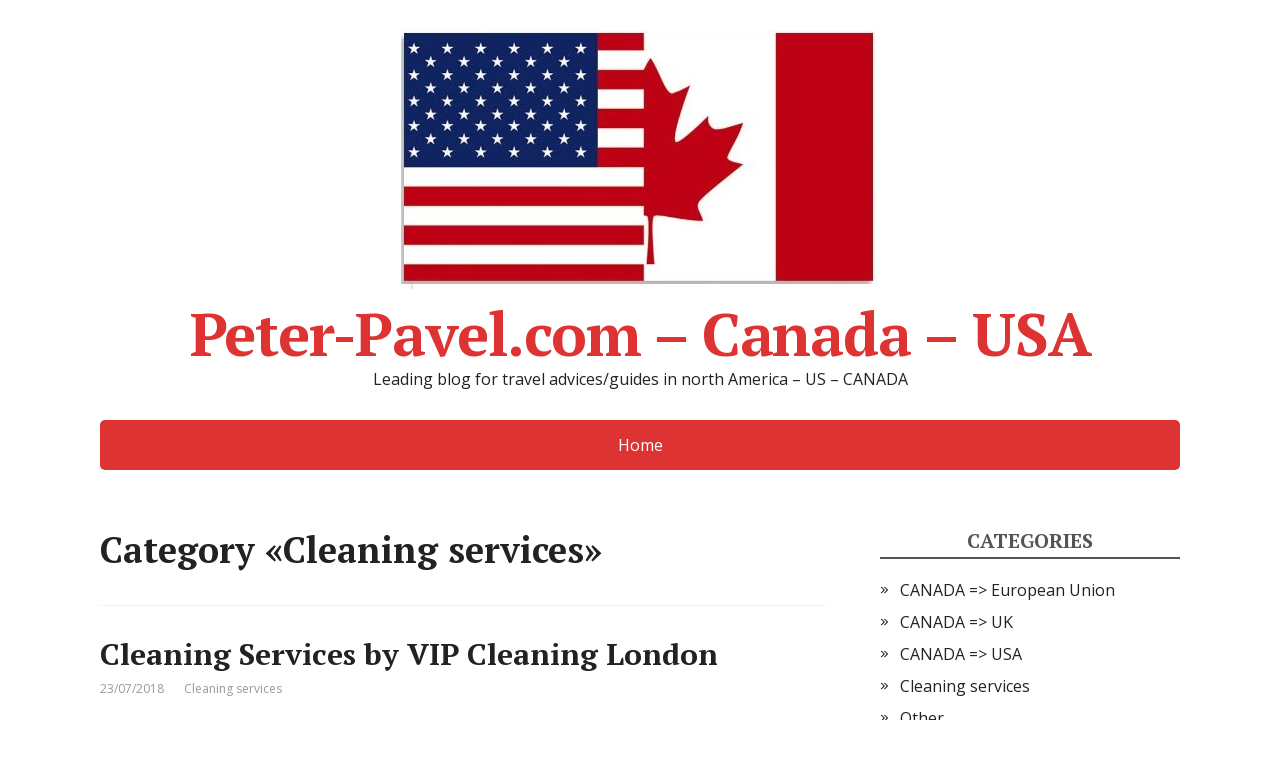

--- FILE ---
content_type: text/html; charset=UTF-8
request_url: https://www.peter-pavel.com/category/cleaning-services/page/4/
body_size: 40811
content:
<!DOCTYPE html>
<html lang="en-GB" prefix="og: https://ogp.me/ns#">
<head>
	<!--[if IE]>
	<meta http-equiv="X-UA-Compatible" content="IE=9; IE=8; IE=7; IE=edge" /><![endif]-->
	<meta charset="utf-8" />
	<meta name="viewport" content="width=device-width, initial-scale=1.0">

	
<!-- Search Engine Optimisation by Rank Math PRO - https://s.rankmath.com/home -->
<title>Cleaning services Archives | Page 4 of 4 | Peter-Pavel.com - Canada - USA</title>
<meta name="robots" content="index, follow, max-snippet:-1, max-video-preview:-1, max-image-preview:large"/>
<link rel="canonical" href="https://www.peter-pavel.com/category/cleaning-services/page/4/" />
<link rel="prev" href="https://www.peter-pavel.com/category/cleaning-services/page/3/" />
<meta property="og:locale" content="en_GB" />
<meta property="og:type" content="article" />
<meta property="og:title" content="Cleaning services Archives | Page 4 of 4 | Peter-Pavel.com - Canada - USA" />
<meta property="og:url" content="https://www.peter-pavel.com/category/cleaning-services/page/4/" />
<meta name="twitter:card" content="summary_large_image" />
<meta name="twitter:title" content="Cleaning services Archives | Page 4 of 4 | Peter-Pavel.com - Canada - USA" />
<meta name="twitter:label1" content="Posts" />
<meta name="twitter:data1" content="36" />
<script type="application/ld+json" class="rank-math-schema-pro">{"@context":"https://schema.org","@graph":[{"@type":"Organization","@id":"https://www.peter-pavel.com/#organization","name":"Peter-Pavel.com - Canada - USA"},{"@type":"WebSite","@id":"https://www.peter-pavel.com/#website","url":"https://www.peter-pavel.com","publisher":{"@id":"https://www.peter-pavel.com/#organization"},"inLanguage":"en-GB"},{"@type":"BreadcrumbList","@id":"https://www.peter-pavel.com/category/cleaning-services/page/4/#breadcrumb","itemListElement":[{"@type":"ListItem","position":"1","item":{"@id":"https://www.peter-pavel.com","name":"Home"}},{"@type":"ListItem","position":"2","item":{"@id":"https://www.peter-pavel.com/category/cleaning-services/","name":"Cleaning services"}}]},{"@type":"CollectionPage","@id":"https://www.peter-pavel.com/category/cleaning-services/page/4/#webpage","url":"https://www.peter-pavel.com/category/cleaning-services/page/4/","name":"Cleaning services Archives | Page 4 of 4 | Peter-Pavel.com - Canada - USA","isPartOf":{"@id":"https://www.peter-pavel.com/#website"},"inLanguage":"en-GB","breadcrumb":{"@id":"https://www.peter-pavel.com/category/cleaning-services/page/4/#breadcrumb"}}]}</script>
<!-- /Rank Math WordPress SEO plugin -->

<link rel='dns-prefetch' href='//fonts.googleapis.com' />
<link rel="alternate" type="application/rss+xml" title="Peter-Pavel.com - Canada - USA &raquo; Feed" href="https://www.peter-pavel.com/feed/" />
<link rel="alternate" type="application/rss+xml" title="Peter-Pavel.com - Canada - USA &raquo; Cleaning services Category Feed" href="https://www.peter-pavel.com/category/cleaning-services/feed/" />
<script type="text/javascript">
window._wpemojiSettings = {"baseUrl":"https:\/\/s.w.org\/images\/core\/emoji\/14.0.0\/72x72\/","ext":".png","svgUrl":"https:\/\/s.w.org\/images\/core\/emoji\/14.0.0\/svg\/","svgExt":".svg","source":{"concatemoji":"https:\/\/www.peter-pavel.com\/wp-includes\/js\/wp-emoji-release.min.js?ver=6.1.9"}};
/*! This file is auto-generated */
!function(e,a,t){var n,r,o,i=a.createElement("canvas"),p=i.getContext&&i.getContext("2d");function s(e,t){var a=String.fromCharCode,e=(p.clearRect(0,0,i.width,i.height),p.fillText(a.apply(this,e),0,0),i.toDataURL());return p.clearRect(0,0,i.width,i.height),p.fillText(a.apply(this,t),0,0),e===i.toDataURL()}function c(e){var t=a.createElement("script");t.src=e,t.defer=t.type="text/javascript",a.getElementsByTagName("head")[0].appendChild(t)}for(o=Array("flag","emoji"),t.supports={everything:!0,everythingExceptFlag:!0},r=0;r<o.length;r++)t.supports[o[r]]=function(e){if(p&&p.fillText)switch(p.textBaseline="top",p.font="600 32px Arial",e){case"flag":return s([127987,65039,8205,9895,65039],[127987,65039,8203,9895,65039])?!1:!s([55356,56826,55356,56819],[55356,56826,8203,55356,56819])&&!s([55356,57332,56128,56423,56128,56418,56128,56421,56128,56430,56128,56423,56128,56447],[55356,57332,8203,56128,56423,8203,56128,56418,8203,56128,56421,8203,56128,56430,8203,56128,56423,8203,56128,56447]);case"emoji":return!s([129777,127995,8205,129778,127999],[129777,127995,8203,129778,127999])}return!1}(o[r]),t.supports.everything=t.supports.everything&&t.supports[o[r]],"flag"!==o[r]&&(t.supports.everythingExceptFlag=t.supports.everythingExceptFlag&&t.supports[o[r]]);t.supports.everythingExceptFlag=t.supports.everythingExceptFlag&&!t.supports.flag,t.DOMReady=!1,t.readyCallback=function(){t.DOMReady=!0},t.supports.everything||(n=function(){t.readyCallback()},a.addEventListener?(a.addEventListener("DOMContentLoaded",n,!1),e.addEventListener("load",n,!1)):(e.attachEvent("onload",n),a.attachEvent("onreadystatechange",function(){"complete"===a.readyState&&t.readyCallback()})),(e=t.source||{}).concatemoji?c(e.concatemoji):e.wpemoji&&e.twemoji&&(c(e.twemoji),c(e.wpemoji)))}(window,document,window._wpemojiSettings);
</script>
<style type="text/css">
img.wp-smiley,
img.emoji {
	display: inline !important;
	border: none !important;
	box-shadow: none !important;
	height: 1em !important;
	width: 1em !important;
	margin: 0 0.07em !important;
	vertical-align: -0.1em !important;
	background: none !important;
	padding: 0 !important;
}
</style>
	<link rel='stylesheet' id='wp-block-library-css' href='https://www.peter-pavel.com/wp-includes/css/dist/block-library/style.min.css?ver=6.1.9' type='text/css' media='all' />
<link rel='stylesheet' id='classic-theme-styles-css' href='https://www.peter-pavel.com/wp-includes/css/classic-themes.min.css?ver=1' type='text/css' media='all' />
<style id='global-styles-inline-css' type='text/css'>
body{--wp--preset--color--black: #000000;--wp--preset--color--cyan-bluish-gray: #abb8c3;--wp--preset--color--white: #ffffff;--wp--preset--color--pale-pink: #f78da7;--wp--preset--color--vivid-red: #cf2e2e;--wp--preset--color--luminous-vivid-orange: #ff6900;--wp--preset--color--luminous-vivid-amber: #fcb900;--wp--preset--color--light-green-cyan: #7bdcb5;--wp--preset--color--vivid-green-cyan: #00d084;--wp--preset--color--pale-cyan-blue: #8ed1fc;--wp--preset--color--vivid-cyan-blue: #0693e3;--wp--preset--color--vivid-purple: #9b51e0;--wp--preset--gradient--vivid-cyan-blue-to-vivid-purple: linear-gradient(135deg,rgba(6,147,227,1) 0%,rgb(155,81,224) 100%);--wp--preset--gradient--light-green-cyan-to-vivid-green-cyan: linear-gradient(135deg,rgb(122,220,180) 0%,rgb(0,208,130) 100%);--wp--preset--gradient--luminous-vivid-amber-to-luminous-vivid-orange: linear-gradient(135deg,rgba(252,185,0,1) 0%,rgba(255,105,0,1) 100%);--wp--preset--gradient--luminous-vivid-orange-to-vivid-red: linear-gradient(135deg,rgba(255,105,0,1) 0%,rgb(207,46,46) 100%);--wp--preset--gradient--very-light-gray-to-cyan-bluish-gray: linear-gradient(135deg,rgb(238,238,238) 0%,rgb(169,184,195) 100%);--wp--preset--gradient--cool-to-warm-spectrum: linear-gradient(135deg,rgb(74,234,220) 0%,rgb(151,120,209) 20%,rgb(207,42,186) 40%,rgb(238,44,130) 60%,rgb(251,105,98) 80%,rgb(254,248,76) 100%);--wp--preset--gradient--blush-light-purple: linear-gradient(135deg,rgb(255,206,236) 0%,rgb(152,150,240) 100%);--wp--preset--gradient--blush-bordeaux: linear-gradient(135deg,rgb(254,205,165) 0%,rgb(254,45,45) 50%,rgb(107,0,62) 100%);--wp--preset--gradient--luminous-dusk: linear-gradient(135deg,rgb(255,203,112) 0%,rgb(199,81,192) 50%,rgb(65,88,208) 100%);--wp--preset--gradient--pale-ocean: linear-gradient(135deg,rgb(255,245,203) 0%,rgb(182,227,212) 50%,rgb(51,167,181) 100%);--wp--preset--gradient--electric-grass: linear-gradient(135deg,rgb(202,248,128) 0%,rgb(113,206,126) 100%);--wp--preset--gradient--midnight: linear-gradient(135deg,rgb(2,3,129) 0%,rgb(40,116,252) 100%);--wp--preset--duotone--dark-grayscale: url('#wp-duotone-dark-grayscale');--wp--preset--duotone--grayscale: url('#wp-duotone-grayscale');--wp--preset--duotone--purple-yellow: url('#wp-duotone-purple-yellow');--wp--preset--duotone--blue-red: url('#wp-duotone-blue-red');--wp--preset--duotone--midnight: url('#wp-duotone-midnight');--wp--preset--duotone--magenta-yellow: url('#wp-duotone-magenta-yellow');--wp--preset--duotone--purple-green: url('#wp-duotone-purple-green');--wp--preset--duotone--blue-orange: url('#wp-duotone-blue-orange');--wp--preset--font-size--small: 13px;--wp--preset--font-size--medium: 20px;--wp--preset--font-size--large: 36px;--wp--preset--font-size--x-large: 42px;--wp--preset--spacing--20: 0.44rem;--wp--preset--spacing--30: 0.67rem;--wp--preset--spacing--40: 1rem;--wp--preset--spacing--50: 1.5rem;--wp--preset--spacing--60: 2.25rem;--wp--preset--spacing--70: 3.38rem;--wp--preset--spacing--80: 5.06rem;}:where(.is-layout-flex){gap: 0.5em;}body .is-layout-flow > .alignleft{float: left;margin-inline-start: 0;margin-inline-end: 2em;}body .is-layout-flow > .alignright{float: right;margin-inline-start: 2em;margin-inline-end: 0;}body .is-layout-flow > .aligncenter{margin-left: auto !important;margin-right: auto !important;}body .is-layout-constrained > .alignleft{float: left;margin-inline-start: 0;margin-inline-end: 2em;}body .is-layout-constrained > .alignright{float: right;margin-inline-start: 2em;margin-inline-end: 0;}body .is-layout-constrained > .aligncenter{margin-left: auto !important;margin-right: auto !important;}body .is-layout-constrained > :where(:not(.alignleft):not(.alignright):not(.alignfull)){max-width: var(--wp--style--global--content-size);margin-left: auto !important;margin-right: auto !important;}body .is-layout-constrained > .alignwide{max-width: var(--wp--style--global--wide-size);}body .is-layout-flex{display: flex;}body .is-layout-flex{flex-wrap: wrap;align-items: center;}body .is-layout-flex > *{margin: 0;}:where(.wp-block-columns.is-layout-flex){gap: 2em;}.has-black-color{color: var(--wp--preset--color--black) !important;}.has-cyan-bluish-gray-color{color: var(--wp--preset--color--cyan-bluish-gray) !important;}.has-white-color{color: var(--wp--preset--color--white) !important;}.has-pale-pink-color{color: var(--wp--preset--color--pale-pink) !important;}.has-vivid-red-color{color: var(--wp--preset--color--vivid-red) !important;}.has-luminous-vivid-orange-color{color: var(--wp--preset--color--luminous-vivid-orange) !important;}.has-luminous-vivid-amber-color{color: var(--wp--preset--color--luminous-vivid-amber) !important;}.has-light-green-cyan-color{color: var(--wp--preset--color--light-green-cyan) !important;}.has-vivid-green-cyan-color{color: var(--wp--preset--color--vivid-green-cyan) !important;}.has-pale-cyan-blue-color{color: var(--wp--preset--color--pale-cyan-blue) !important;}.has-vivid-cyan-blue-color{color: var(--wp--preset--color--vivid-cyan-blue) !important;}.has-vivid-purple-color{color: var(--wp--preset--color--vivid-purple) !important;}.has-black-background-color{background-color: var(--wp--preset--color--black) !important;}.has-cyan-bluish-gray-background-color{background-color: var(--wp--preset--color--cyan-bluish-gray) !important;}.has-white-background-color{background-color: var(--wp--preset--color--white) !important;}.has-pale-pink-background-color{background-color: var(--wp--preset--color--pale-pink) !important;}.has-vivid-red-background-color{background-color: var(--wp--preset--color--vivid-red) !important;}.has-luminous-vivid-orange-background-color{background-color: var(--wp--preset--color--luminous-vivid-orange) !important;}.has-luminous-vivid-amber-background-color{background-color: var(--wp--preset--color--luminous-vivid-amber) !important;}.has-light-green-cyan-background-color{background-color: var(--wp--preset--color--light-green-cyan) !important;}.has-vivid-green-cyan-background-color{background-color: var(--wp--preset--color--vivid-green-cyan) !important;}.has-pale-cyan-blue-background-color{background-color: var(--wp--preset--color--pale-cyan-blue) !important;}.has-vivid-cyan-blue-background-color{background-color: var(--wp--preset--color--vivid-cyan-blue) !important;}.has-vivid-purple-background-color{background-color: var(--wp--preset--color--vivid-purple) !important;}.has-black-border-color{border-color: var(--wp--preset--color--black) !important;}.has-cyan-bluish-gray-border-color{border-color: var(--wp--preset--color--cyan-bluish-gray) !important;}.has-white-border-color{border-color: var(--wp--preset--color--white) !important;}.has-pale-pink-border-color{border-color: var(--wp--preset--color--pale-pink) !important;}.has-vivid-red-border-color{border-color: var(--wp--preset--color--vivid-red) !important;}.has-luminous-vivid-orange-border-color{border-color: var(--wp--preset--color--luminous-vivid-orange) !important;}.has-luminous-vivid-amber-border-color{border-color: var(--wp--preset--color--luminous-vivid-amber) !important;}.has-light-green-cyan-border-color{border-color: var(--wp--preset--color--light-green-cyan) !important;}.has-vivid-green-cyan-border-color{border-color: var(--wp--preset--color--vivid-green-cyan) !important;}.has-pale-cyan-blue-border-color{border-color: var(--wp--preset--color--pale-cyan-blue) !important;}.has-vivid-cyan-blue-border-color{border-color: var(--wp--preset--color--vivid-cyan-blue) !important;}.has-vivid-purple-border-color{border-color: var(--wp--preset--color--vivid-purple) !important;}.has-vivid-cyan-blue-to-vivid-purple-gradient-background{background: var(--wp--preset--gradient--vivid-cyan-blue-to-vivid-purple) !important;}.has-light-green-cyan-to-vivid-green-cyan-gradient-background{background: var(--wp--preset--gradient--light-green-cyan-to-vivid-green-cyan) !important;}.has-luminous-vivid-amber-to-luminous-vivid-orange-gradient-background{background: var(--wp--preset--gradient--luminous-vivid-amber-to-luminous-vivid-orange) !important;}.has-luminous-vivid-orange-to-vivid-red-gradient-background{background: var(--wp--preset--gradient--luminous-vivid-orange-to-vivid-red) !important;}.has-very-light-gray-to-cyan-bluish-gray-gradient-background{background: var(--wp--preset--gradient--very-light-gray-to-cyan-bluish-gray) !important;}.has-cool-to-warm-spectrum-gradient-background{background: var(--wp--preset--gradient--cool-to-warm-spectrum) !important;}.has-blush-light-purple-gradient-background{background: var(--wp--preset--gradient--blush-light-purple) !important;}.has-blush-bordeaux-gradient-background{background: var(--wp--preset--gradient--blush-bordeaux) !important;}.has-luminous-dusk-gradient-background{background: var(--wp--preset--gradient--luminous-dusk) !important;}.has-pale-ocean-gradient-background{background: var(--wp--preset--gradient--pale-ocean) !important;}.has-electric-grass-gradient-background{background: var(--wp--preset--gradient--electric-grass) !important;}.has-midnight-gradient-background{background: var(--wp--preset--gradient--midnight) !important;}.has-small-font-size{font-size: var(--wp--preset--font-size--small) !important;}.has-medium-font-size{font-size: var(--wp--preset--font-size--medium) !important;}.has-large-font-size{font-size: var(--wp--preset--font-size--large) !important;}.has-x-large-font-size{font-size: var(--wp--preset--font-size--x-large) !important;}
.wp-block-navigation a:where(:not(.wp-element-button)){color: inherit;}
:where(.wp-block-columns.is-layout-flex){gap: 2em;}
.wp-block-pullquote{font-size: 1.5em;line-height: 1.6;}
</style>
<link rel='stylesheet' id='basic-fonts-css' href='//fonts.googleapis.com/css?family=PT+Serif%3A400%2C700%7COpen+Sans%3A400%2C400italic%2C700%2C700italic&#038;subset=latin%2Ccyrillic&#038;ver=1' type='text/css' media='all' />
<link rel='stylesheet' id='basic-style-css' href='https://www.peter-pavel.com/wp-content/themes/basic/style.css?ver=1' type='text/css' media='all' />
<script type='text/javascript' src='https://www.peter-pavel.com/wp-includes/js/jquery/jquery.min.js?ver=3.6.1' id='jquery-core-js'></script>
<script type='text/javascript' src='https://www.peter-pavel.com/wp-includes/js/jquery/jquery-migrate.min.js?ver=3.3.2' id='jquery-migrate-js'></script>
<link rel="https://api.w.org/" href="https://www.peter-pavel.com/wp-json/" /><link rel="alternate" type="application/json" href="https://www.peter-pavel.com/wp-json/wp/v2/categories/9" /><link rel="EditURI" type="application/rsd+xml" title="RSD" href="https://www.peter-pavel.com/xmlrpc.php?rsd" />
<link rel="wlwmanifest" type="application/wlwmanifest+xml" href="https://www.peter-pavel.com/wp-includes/wlwmanifest.xml" />
<meta name="generator" content="WordPress 6.1.9" />
<!-- BEGIN Customizer CSS -->
<style type='text/css' id='basic-customizer-css'>a:hover,#logo,.bx-controls a:hover .fa{color:#dd3333}a:hover{color:#dd3333}blockquote,q,input:focus,textarea:focus,select:focus{border-color:#dd3333}input[type=submit],input[type=button],button,.submit,.button,.woocommerce #respond input#submit.alt,.woocommerce a.button.alt,.woocommerce button.button.alt, .woocommerce input.button.alt,.woocommerce #respond input#submit.alt:hover,.woocommerce a.button.alt:hover,.woocommerce button.button.alt:hover,.woocommerce input.button.alt:hover,#mobile-menu,.top-menu,.top-menu .sub-menu,.top-menu .children,.more-link,.nav-links a:hover,.nav-links .current,#footer{background-color:#dd3333}@media screen and (max-width:1023px){.topnav{background-color:#dd3333}}</style>
<!-- END Customizer CSS -->
<link rel="icon" href="https://www.peter-pavel.com/wp-content/uploads/cropped-photo-32x32.jpg" sizes="32x32" />
<link rel="icon" href="https://www.peter-pavel.com/wp-content/uploads/cropped-photo-192x192.jpg" sizes="192x192" />
<link rel="apple-touch-icon" href="https://www.peter-pavel.com/wp-content/uploads/cropped-photo-180x180.jpg" />
<meta name="msapplication-TileImage" content="https://www.peter-pavel.com/wp-content/uploads/cropped-photo-270x270.jpg" />

</head>
<body class="archive paged category category-cleaning-services category-9 wp-custom-logo paged-4 category-paged-4 layout-rightbar">
<div class="wrapper clearfix">

	<svg xmlns="http://www.w3.org/2000/svg" viewBox="0 0 0 0" width="0" height="0" focusable="false" role="none" style="visibility: hidden; position: absolute; left: -9999px; overflow: hidden;" ><defs><filter id="wp-duotone-dark-grayscale"><feColorMatrix color-interpolation-filters="sRGB" type="matrix" values=" .299 .587 .114 0 0 .299 .587 .114 0 0 .299 .587 .114 0 0 .299 .587 .114 0 0 " /><feComponentTransfer color-interpolation-filters="sRGB" ><feFuncR type="table" tableValues="0 0.49803921568627" /><feFuncG type="table" tableValues="0 0.49803921568627" /><feFuncB type="table" tableValues="0 0.49803921568627" /><feFuncA type="table" tableValues="1 1" /></feComponentTransfer><feComposite in2="SourceGraphic" operator="in" /></filter></defs></svg><svg xmlns="http://www.w3.org/2000/svg" viewBox="0 0 0 0" width="0" height="0" focusable="false" role="none" style="visibility: hidden; position: absolute; left: -9999px; overflow: hidden;" ><defs><filter id="wp-duotone-grayscale"><feColorMatrix color-interpolation-filters="sRGB" type="matrix" values=" .299 .587 .114 0 0 .299 .587 .114 0 0 .299 .587 .114 0 0 .299 .587 .114 0 0 " /><feComponentTransfer color-interpolation-filters="sRGB" ><feFuncR type="table" tableValues="0 1" /><feFuncG type="table" tableValues="0 1" /><feFuncB type="table" tableValues="0 1" /><feFuncA type="table" tableValues="1 1" /></feComponentTransfer><feComposite in2="SourceGraphic" operator="in" /></filter></defs></svg><svg xmlns="http://www.w3.org/2000/svg" viewBox="0 0 0 0" width="0" height="0" focusable="false" role="none" style="visibility: hidden; position: absolute; left: -9999px; overflow: hidden;" ><defs><filter id="wp-duotone-purple-yellow"><feColorMatrix color-interpolation-filters="sRGB" type="matrix" values=" .299 .587 .114 0 0 .299 .587 .114 0 0 .299 .587 .114 0 0 .299 .587 .114 0 0 " /><feComponentTransfer color-interpolation-filters="sRGB" ><feFuncR type="table" tableValues="0.54901960784314 0.98823529411765" /><feFuncG type="table" tableValues="0 1" /><feFuncB type="table" tableValues="0.71764705882353 0.25490196078431" /><feFuncA type="table" tableValues="1 1" /></feComponentTransfer><feComposite in2="SourceGraphic" operator="in" /></filter></defs></svg><svg xmlns="http://www.w3.org/2000/svg" viewBox="0 0 0 0" width="0" height="0" focusable="false" role="none" style="visibility: hidden; position: absolute; left: -9999px; overflow: hidden;" ><defs><filter id="wp-duotone-blue-red"><feColorMatrix color-interpolation-filters="sRGB" type="matrix" values=" .299 .587 .114 0 0 .299 .587 .114 0 0 .299 .587 .114 0 0 .299 .587 .114 0 0 " /><feComponentTransfer color-interpolation-filters="sRGB" ><feFuncR type="table" tableValues="0 1" /><feFuncG type="table" tableValues="0 0.27843137254902" /><feFuncB type="table" tableValues="0.5921568627451 0.27843137254902" /><feFuncA type="table" tableValues="1 1" /></feComponentTransfer><feComposite in2="SourceGraphic" operator="in" /></filter></defs></svg><svg xmlns="http://www.w3.org/2000/svg" viewBox="0 0 0 0" width="0" height="0" focusable="false" role="none" style="visibility: hidden; position: absolute; left: -9999px; overflow: hidden;" ><defs><filter id="wp-duotone-midnight"><feColorMatrix color-interpolation-filters="sRGB" type="matrix" values=" .299 .587 .114 0 0 .299 .587 .114 0 0 .299 .587 .114 0 0 .299 .587 .114 0 0 " /><feComponentTransfer color-interpolation-filters="sRGB" ><feFuncR type="table" tableValues="0 0" /><feFuncG type="table" tableValues="0 0.64705882352941" /><feFuncB type="table" tableValues="0 1" /><feFuncA type="table" tableValues="1 1" /></feComponentTransfer><feComposite in2="SourceGraphic" operator="in" /></filter></defs></svg><svg xmlns="http://www.w3.org/2000/svg" viewBox="0 0 0 0" width="0" height="0" focusable="false" role="none" style="visibility: hidden; position: absolute; left: -9999px; overflow: hidden;" ><defs><filter id="wp-duotone-magenta-yellow"><feColorMatrix color-interpolation-filters="sRGB" type="matrix" values=" .299 .587 .114 0 0 .299 .587 .114 0 0 .299 .587 .114 0 0 .299 .587 .114 0 0 " /><feComponentTransfer color-interpolation-filters="sRGB" ><feFuncR type="table" tableValues="0.78039215686275 1" /><feFuncG type="table" tableValues="0 0.94901960784314" /><feFuncB type="table" tableValues="0.35294117647059 0.47058823529412" /><feFuncA type="table" tableValues="1 1" /></feComponentTransfer><feComposite in2="SourceGraphic" operator="in" /></filter></defs></svg><svg xmlns="http://www.w3.org/2000/svg" viewBox="0 0 0 0" width="0" height="0" focusable="false" role="none" style="visibility: hidden; position: absolute; left: -9999px; overflow: hidden;" ><defs><filter id="wp-duotone-purple-green"><feColorMatrix color-interpolation-filters="sRGB" type="matrix" values=" .299 .587 .114 0 0 .299 .587 .114 0 0 .299 .587 .114 0 0 .299 .587 .114 0 0 " /><feComponentTransfer color-interpolation-filters="sRGB" ><feFuncR type="table" tableValues="0.65098039215686 0.40392156862745" /><feFuncG type="table" tableValues="0 1" /><feFuncB type="table" tableValues="0.44705882352941 0.4" /><feFuncA type="table" tableValues="1 1" /></feComponentTransfer><feComposite in2="SourceGraphic" operator="in" /></filter></defs></svg><svg xmlns="http://www.w3.org/2000/svg" viewBox="0 0 0 0" width="0" height="0" focusable="false" role="none" style="visibility: hidden; position: absolute; left: -9999px; overflow: hidden;" ><defs><filter id="wp-duotone-blue-orange"><feColorMatrix color-interpolation-filters="sRGB" type="matrix" values=" .299 .587 .114 0 0 .299 .587 .114 0 0 .299 .587 .114 0 0 .299 .587 .114 0 0 " /><feComponentTransfer color-interpolation-filters="sRGB" ><feFuncR type="table" tableValues="0.098039215686275 1" /><feFuncG type="table" tableValues="0 0.66274509803922" /><feFuncB type="table" tableValues="0.84705882352941 0.41960784313725" /><feFuncA type="table" tableValues="1 1" /></feComponentTransfer><feComposite in2="SourceGraphic" operator="in" /></filter></defs></svg>
		<!-- BEGIN header -->
	<header id="header" class="clearfix">

        <div class="header-top-wrap">
        
                        <div class="sitetitle maxwidth grid center">

                <div class="logo">

                                            <a id="logo" href="https://www.peter-pavel.com/" class="blog-name">
                    <img width="478" height="259" src="https://www.peter-pavel.com/wp-content/uploads/41HXpNBkSUL-1.jpg" class="custom-logo custom-logo-top" alt="Peter-Pavel.com &#8211; Canada &#8211; USA" decoding="async" srcset="https://www.peter-pavel.com/wp-content/uploads/41HXpNBkSUL-1.jpg 478w, https://www.peter-pavel.com/wp-content/uploads/41HXpNBkSUL-1-300x163.jpg 300w" sizes="(max-width: 478px) 100vw, 478px" />Peter-Pavel.com &#8211; Canada &#8211; USA                        </a>
                    
                    
                                            <p class="sitedescription">Leading blog for travel advices/guides in north America &#8211; US &#8211; CANADA</p>
                    
                </div>
                            </div>

                </div>

		        <div class="topnav">

			<div id="mobile-menu" class="mm-active">Menu</div>

			<nav>
									<ul class="top-menu maxwidth clearfix">
													<li class="page_item">
								<a href="https://www.peter-pavel.com/">Home</a>
							</li>
											</ul>
							</nav>

		</div>
		
	</header>
	<!-- END header -->

	

	<div id="main" class="maxwidth clearfix">
				<!-- BEGIN content -->
	
	<main id="content">
    

	<header class="inform">
			<h1>Category &laquo;Cleaning services&raquo;</h1>
				</header>

	
	
<article class="post-136 post type-post status-publish format-standard has-post-thumbnail category-cleaning-services anons">		<h2><a href="https://www.peter-pavel.com/cleaning-services-vip-cleaning-london/" title="Cleaning Services by VIP Cleaning London">Cleaning Services by VIP Cleaning London</a></h2>
		<aside class="meta"><span class="date">23/07/2018</span><span class="category"><a href="https://www.peter-pavel.com/category/cleaning-services/" rel="category tag">Cleaning services</a></span><span class="tags"></span></aside>	<div class="entry-box clearfix" >

						<a href="https://www.peter-pavel.com/cleaning-services-vip-cleaning-london/" title="Cleaning Services by VIP Cleaning London" class="anons-thumbnail">
					<img width="300" height="200" src="https://www.peter-pavel.com/wp-content/uploads/cleanliness-2799459_960_720-300x200.jpg" class="thumbnail wp-post-image" alt="" decoding="async" srcset="https://www.peter-pavel.com/wp-content/uploads/cleanliness-2799459_960_720-300x200.jpg 300w, https://www.peter-pavel.com/wp-content/uploads/cleanliness-2799459_960_720-768x512.jpg 768w, https://www.peter-pavel.com/wp-content/uploads/cleanliness-2799459_960_720.jpg 960w" sizes="(max-width: 300px) 100vw, 300px" />				</a>
				<p>Yes we know that there are a lot we mean a lot of cleaning companies on the internet and they provide a lot of different cleaning services, but today we want to present you VIP cleaning London. This firm is one of the big names in this field and with a ton of experience in &#8230;</p>
		<p class="more-link-box">
			<a class="more-link" href="https://www.peter-pavel.com/cleaning-services-vip-cleaning-london/#more-136" title="Cleaning Services by VIP Cleaning London">Read more</a>
		</p>
		
	</div> 
	</article>


<article class="post-134 post type-post status-publish format-standard has-post-thumbnail category-cleaning-services anons">		<h2><a href="https://www.peter-pavel.com/bathroom-cleaning-nightmare-housewife/" title="Bathroom Cleaning – the nightmare of any housewife.">Bathroom Cleaning – the nightmare of any housewife.</a></h2>
		<aside class="meta"><span class="date">16/07/2018</span><span class="category"><a href="https://www.peter-pavel.com/category/cleaning-services/" rel="category tag">Cleaning services</a></span><span class="tags"></span></aside>	<div class="entry-box clearfix" >

						<a href="https://www.peter-pavel.com/bathroom-cleaning-nightmare-housewife/" title="Bathroom Cleaning – the nightmare of any housewife." class="anons-thumbnail">
					<img width="300" height="200" src="https://www.peter-pavel.com/wp-content/uploads/cleanliness-2799470_960_720-300x200.jpg" class="thumbnail wp-post-image" alt="" decoding="async" loading="lazy" srcset="https://www.peter-pavel.com/wp-content/uploads/cleanliness-2799470_960_720-300x200.jpg 300w, https://www.peter-pavel.com/wp-content/uploads/cleanliness-2799470_960_720-768x512.jpg 768w, https://www.peter-pavel.com/wp-content/uploads/cleanliness-2799470_960_720.jpg 960w" sizes="(max-width: 300px) 100vw, 300px" />				</a>
				<p>Bathroom Cleaning is one of the most frustrating and existing exercise in terms of cleaning out there… 95% of housewives hate this home obligation. Today we strongly recommend hiring some cleaning help – cleaning services of the one of the best company VIP Cleaning London.The reason why the bathroom is so hard to clean up &#8230;</p>
		<p class="more-link-box">
			<a class="more-link" href="https://www.peter-pavel.com/bathroom-cleaning-nightmare-housewife/#more-134" title="Bathroom Cleaning – the nightmare of any housewife.">Read more</a>
		</p>
		
	</div> 
	</article>


<article class="post-127 post type-post status-publish format-standard has-post-thumbnail category-cleaning-services anons">		<h2><a href="https://www.peter-pavel.com/cleaning-london-feel-vip-home/" title="Cleaning in London – How to feel VIP in your own home?">Cleaning in London – How to feel VIP in your own home?</a></h2>
		<aside class="meta"><span class="date">26/06/2018</span><span class="category"><a href="https://www.peter-pavel.com/category/cleaning-services/" rel="category tag">Cleaning services</a></span><span class="tags"></span></aside>	<div class="entry-box clearfix" >

						<a href="https://www.peter-pavel.com/cleaning-london-feel-vip-home/" title="Cleaning in London – How to feel VIP in your own home?" class="anons-thumbnail">
					<img width="300" height="180" src="https://www.peter-pavel.com/wp-content/uploads/Cover-4-New-300x180.jpg" class="thumbnail wp-post-image" alt="" decoding="async" loading="lazy" srcset="https://www.peter-pavel.com/wp-content/uploads/Cover-4-New-300x180.jpg 300w, https://www.peter-pavel.com/wp-content/uploads/Cover-4-New-768x461.jpg 768w, https://www.peter-pavel.com/wp-content/uploads/Cover-4-New.jpg 1024w" sizes="(max-width: 300px) 100vw, 300px" />				</a>
				<p>Hello dear peter-pavel reader! Today we have to tell you something very useful, that we found out recently… Have you ever wondered how in the world your neighbors keeps their home and yard clean? How these busy people (like you) find time for this? Well today we will point you in the right direction! Today &#8230;</p>
		<p class="more-link-box">
			<a class="more-link" href="https://www.peter-pavel.com/cleaning-london-feel-vip-home/#more-127" title="Cleaning in London – How to feel VIP in your own home?">Read more</a>
		</p>
		
	</div> 
	</article>


<article class="post-117 post type-post status-publish format-standard has-post-thumbnail category-other category-cleaning-services anons">		<h2><a href="https://www.peter-pavel.com/steam-carpet-cleaning/" title="Steam carpet cleaning &#8211; the best method for spots removal">Steam carpet cleaning &#8211; the best method for spots removal</a></h2>
		<aside class="meta"><span class="date">14/01/2018</span><span class="category"><a href="https://www.peter-pavel.com/category/other/" rel="category tag">Other</a>, <a href="https://www.peter-pavel.com/category/cleaning-services/" rel="category tag">Cleaning services</a></span><span class="tags"></span></aside>	<div class="entry-box clearfix" >

						<a href="https://www.peter-pavel.com/steam-carpet-cleaning/" title="Steam carpet cleaning &#8211; the best method for spots removal" class="anons-thumbnail">
					<img width="300" height="200" src="https://www.peter-pavel.com/wp-content/uploads/happy-carpet-cleaning-service2-1024x682-300x200.jpg" class="thumbnail wp-post-image" alt="" decoding="async" loading="lazy" srcset="https://www.peter-pavel.com/wp-content/uploads/happy-carpet-cleaning-service2-1024x682-300x200.jpg 300w, https://www.peter-pavel.com/wp-content/uploads/happy-carpet-cleaning-service2-1024x682-768x512.jpg 768w, https://www.peter-pavel.com/wp-content/uploads/happy-carpet-cleaning-service2-1024x682.jpg 1024w" sizes="(max-width: 300px) 100vw, 300px" />				</a>
				<p>Statistics show that 90% of people clean during the weekend. Within the working week, they have too many duties, as the free time after work is limited and that’s why is dedicated mainly to the family. To clean the house is the last thing they would like to do, so this part of the home &#8230;</p>
		<p class="more-link-box">
			<a class="more-link" href="https://www.peter-pavel.com/steam-carpet-cleaning/#more-117" title="Steam carpet cleaning &#8211; the best method for spots removal">Read more</a>
		</p>
		
	</div> 
	</article>


<article class="post-106 post type-post status-publish format-standard has-post-thumbnail category-cleaning-services anons">		<h2><a href="https://www.peter-pavel.com/easy-home-cleaning/" title="Home cleaning &#8211; more than easy now!">Home cleaning &#8211; more than easy now!</a></h2>
		<aside class="meta"><span class="date">26/12/2017</span><span class="category"><a href="https://www.peter-pavel.com/category/cleaning-services/" rel="category tag">Cleaning services</a></span><span class="tags"></span></aside>	<div class="entry-box clearfix" >

						<a href="https://www.peter-pavel.com/easy-home-cleaning/" title="Home cleaning &#8211; more than easy now!" class="anons-thumbnail">
					<img width="300" height="150" src="https://www.peter-pavel.com/wp-content/uploads/Cover-2-New-300x150.jpg" class="thumbnail wp-post-image" alt="" decoding="async" loading="lazy" srcset="https://www.peter-pavel.com/wp-content/uploads/Cover-2-New-300x150.jpg 300w, https://www.peter-pavel.com/wp-content/uploads/Cover-2-New-768x385.jpg 768w, https://www.peter-pavel.com/wp-content/uploads/Cover-2-New.jpg 1024w" sizes="(max-width: 300px) 100vw, 300px" />				</a>
				<p>Cheap cleaning services – that is what every housewife is looking for. To have a perfectly clean home for less and without spending lots of money is the dream of most of us. Nowadays, the majority of the people are very busy and cleaning is ranked on the last position on the list of important &#8230;</p>
		<p class="more-link-box">
			<a class="more-link" href="https://www.peter-pavel.com/easy-home-cleaning/#more-106" title="Home cleaning &#8211; more than easy now!">Read more</a>
		</p>
		
	</div> 
	</article>


<article class="post-100 post type-post status-publish format-standard has-post-thumbnail category-cleaning-services anons">		<h2><a href="https://www.peter-pavel.com/same-day-cleaning/" title="Cleaning Day London &#8211; your home assistant!">Cleaning Day London &#8211; your home assistant!</a></h2>
		<aside class="meta"><span class="date">27/11/2017</span><span class="category"><a href="https://www.peter-pavel.com/category/cleaning-services/" rel="category tag">Cleaning services</a></span><span class="tags"></span></aside>	<div class="entry-box clearfix" >

						<a href="https://www.peter-pavel.com/same-day-cleaning/" title="Cleaning Day London &#8211; your home assistant!" class="anons-thumbnail">
					<img width="300" height="200" src="https://www.peter-pavel.com/wp-content/uploads/cleanliness-2799470_960_720-300x200.jpg" class="thumbnail wp-post-image" alt="" decoding="async" loading="lazy" srcset="https://www.peter-pavel.com/wp-content/uploads/cleanliness-2799470_960_720-300x200.jpg 300w, https://www.peter-pavel.com/wp-content/uploads/cleanliness-2799470_960_720-768x512.jpg 768w, https://www.peter-pavel.com/wp-content/uploads/cleanliness-2799470_960_720.jpg 960w" sizes="(max-width: 300px) 100vw, 300px" />				</a>
				<p>Many people clean their homes during the weekend. Because of the busy daily round that most of us have, we rarely dispose of free time to pay attention to our house/apartment within the working week. That’s why, we often look for another option that to provide us with a clean home without polishing the floor for &#8230;</p>
		<p class="more-link-box">
			<a class="more-link" href="https://www.peter-pavel.com/same-day-cleaning/#more-100" title="Cleaning Day London &#8211; your home assistant!">Read more</a>
		</p>
		
	</div> 
	</article>


	<nav class="navigation pagination" aria-label="Posts">
		<h2 class="screen-reader-text">Posts navigation</h2>
		<div class="nav-links"><a class="prev page-numbers" href="https://www.peter-pavel.com/category/cleaning-services/page/3/">&laquo; Prev</a>
<a class="page-numbers" href="https://www.peter-pavel.com/category/cleaning-services/">1</a>
<a class="page-numbers" href="https://www.peter-pavel.com/category/cleaning-services/page/2/">2</a>
<a class="page-numbers" href="https://www.peter-pavel.com/category/cleaning-services/page/3/">3</a>
<span aria-current="page" class="page-numbers current">4</span></div>
	</nav>
    	</main> <!-- #content -->

<!-- BEGIN #sidebar -->
<aside id="sidebar" class="">
	<ul id="widgetlist">

    <li id="categories-2" class="widget widget_categories"><p class="wtitle">Categories</p>
			<ul>
					<li class="cat-item cat-item-6"><a href="https://www.peter-pavel.com/category/canada-eu/">CANADA =&gt; European Union</a>
</li>
	<li class="cat-item cat-item-5"><a href="https://www.peter-pavel.com/category/canada-uk/">CANADA =&gt; UK</a>
</li>
	<li class="cat-item cat-item-3"><a href="https://www.peter-pavel.com/category/canada-usa/">CANADA =&gt; USA</a>
</li>
	<li class="cat-item cat-item-9 current-cat"><span>Cleaning services</span>
</li>
	<li class="cat-item cat-item-10"><a href="https://www.peter-pavel.com/category/other/">Other</a>
</li>
	<li class="cat-item cat-item-1"><a href="https://www.peter-pavel.com/category/other-travel-destinations/">Other Destinations</a>
</li>
	<li class="cat-item cat-item-2"><a href="https://www.peter-pavel.com/category/usa-canada/">USA =&gt; CANADA</a>
</li>
	<li class="cat-item cat-item-7"><a href="https://www.peter-pavel.com/category/usa-eu/">USA =&gt; European Union</a>
</li>
	<li class="cat-item cat-item-4"><a href="https://www.peter-pavel.com/category/usa-uk/">USA =&gt; UK</a>
</li>
			</ul>

			</li>
		<li id="recent-posts-2" class="widget widget_recent_entries">
		<p class="wtitle">Recent Posts</p>
		<ul>
											<li>
					<a href="https://www.peter-pavel.com/streamline-finances-smart-soft/">Streamline your finances: how Smart-Soft simplifies invoice management</a>
									</li>
											<li>
					<a href="https://www.peter-pavel.com/how-smart-soft-insurance-ocr/">How Smart-Soft Insurance OCR Service Simplifies Claims Processing</a>
									</li>
											<li>
					<a href="https://www.peter-pavel.com/automatic-invoice-processing-operations/">Automatic invoice processing: streamlining efficiency and accuracy in business operations</a>
									</li>
											<li>
					<a href="https://www.peter-pavel.com/ocr-technology-bill-of-lading/">How and why to use OCR technology in bill of lading processing</a>
									</li>
											<li>
					<a href="https://www.peter-pavel.com/intelligent-document-processing-software/">Intelligent document processing software &#8211; why it is defined as the future in modern accounting</a>
									</li>
					</ul>

		</li><li id="text-2" class="widget widget_text"><p class="wtitle">About Peter-Pavel.com</p>			<div class="textwidget"></div>
		</li>
	</ul>
</aside>
<!-- END #sidebar -->

</div>
<!-- #main -->


<footer id="footer" class="">

	
	
	    	<div class="copyrights maxwidth grid">
		<div class="copytext col6">
			<p id="copy">
				<!--noindex--><a href="https://www.peter-pavel.com/" rel="nofollow">Peter-Pavel.com &#8211; Canada &#8211; USA</a><!--/noindex--> &copy; 2026				<br/>
				<span class="copyright-text"></span>
							</p>
		</div>

		<div class="themeby col6 tr">
			<p id="designedby">
				Theme by				<!--noindex--><a href="https://wp-puzzle.com/" target="_blank" rel="external nofollow">WP Puzzle</a><!--/noindex-->
			</p>
						<div class="footer-counter"></div>
		</div>
	</div>
    	
</footer>


</div> 
<!-- .wrapper -->

<a id="toTop">&#10148;</a>

<!--[if lt IE 9]>
<script type='text/javascript' src='https://www.peter-pavel.com/wp-content/themes/basic/js/html5shiv.min.js?ver=3.7.3' id='basic-html5shiv-js'></script>
<![endif]-->
<script type='text/javascript' src='https://www.peter-pavel.com/wp-content/themes/basic/js/functions.js?ver=1' id='basic-scripts-js'></script>

</body>
</html>